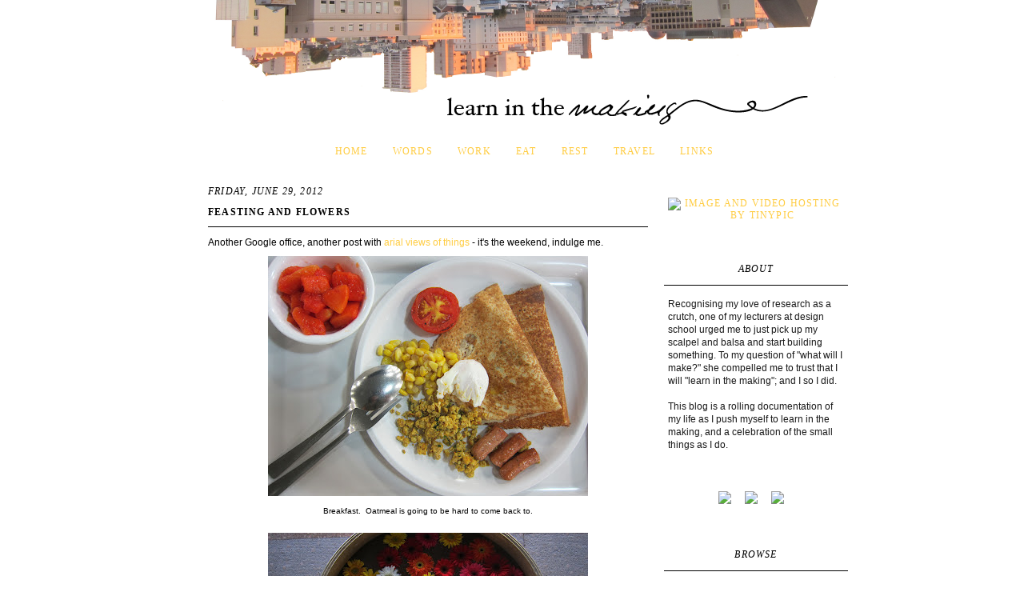

--- FILE ---
content_type: text/html; charset=UTF-8
request_url: https://learninthemaking.blogspot.com/2012/06/feasting-and-flowers.html
body_size: 9754
content:
<!DOCTYPE html>
<html dir='ltr' xmlns='http://www.w3.org/1999/xhtml' xmlns:b='http://www.google.com/2005/gml/b' xmlns:data='http://www.google.com/2005/gml/data' xmlns:expr='http://www.google.com/2005/gml/expr'>
<head>
<link href='https://www.blogger.com/static/v1/widgets/2944754296-widget_css_bundle.css' rel='stylesheet' type='text/css'/>
<!--[if lt IE 7]> <![endif]-->
<link href='lhttp://fonts.googleapis.com/css?family=Didact+Gothic' rel='stylesheet' type='text/css'/>
<link href='hlttp://fonts.googleapis.com/css?family=Playfair+Display' rel='stylesheet' type='text/css'/>
<meta content='text/html; charset=UTF-8' http-equiv='Content-Type'/>
<meta content='blogger' name='generator'/>
<link href='https://learninthemaking.blogspot.com/favicon.ico' rel='icon' type='image/x-icon'/>
<link href='http://learninthemaking.blogspot.com/2012/06/feasting-and-flowers.html' rel='canonical'/>
<link rel="alternate" type="application/atom+xml" title="Learn in the Making - Atom" href="https://learninthemaking.blogspot.com/feeds/posts/default" />
<link rel="alternate" type="application/rss+xml" title="Learn in the Making - RSS" href="https://learninthemaking.blogspot.com/feeds/posts/default?alt=rss" />
<link rel="service.post" type="application/atom+xml" title="Learn in the Making - Atom" href="https://www.blogger.com/feeds/4020870517832535109/posts/default" />

<link rel="alternate" type="application/atom+xml" title="Learn in the Making - Atom" href="https://learninthemaking.blogspot.com/feeds/3422839273539431465/comments/default" />
<!--Can't find substitution for tag [blog.ieCssRetrofitLinks]-->
<link href='https://blogger.googleusercontent.com/img/b/R29vZ2xl/AVvXsEjzjBLe02g1JkrSwKQEUmniNeYM6SqcrWHHDo9wKpqiTzxMwzZwaNjziX7ZIlqLEGLrSlUUopE4CwLWBZm6Gk_s87RgcuPw9fPu1HddZig_p0DHHtZyvZoljtDeMgNC0CHHwpMacfa9Pro/s400/IMG_2245.JPG' rel='image_src'/>
<meta content='http://learninthemaking.blogspot.com/2012/06/feasting-and-flowers.html' property='og:url'/>
<meta content='Feasting and flowers' property='og:title'/>
<meta content='Another Google office, another post with  arial views of things  - it&#39;s the weekend, indulge me.   Breakfast.  Oatmeal is going to be hard t...' property='og:description'/>
<meta content='https://blogger.googleusercontent.com/img/b/R29vZ2xl/AVvXsEjzjBLe02g1JkrSwKQEUmniNeYM6SqcrWHHDo9wKpqiTzxMwzZwaNjziX7ZIlqLEGLrSlUUopE4CwLWBZm6Gk_s87RgcuPw9fPu1HddZig_p0DHHtZyvZoljtDeMgNC0CHHwpMacfa9Pro/w1200-h630-p-k-no-nu/IMG_2245.JPG' property='og:image'/>
<title>
Learn in the Making: Feasting and flowers
</title>
<style id='page-skin-1' type='text/css'><!--
/*
*/
/* Variable definitions
====================
<Variable name="bg" description="Blog Background Color"
type="color" default="#333300">
<Variable name="border" description="Border Color"
type="color" default="#333300">
<Variable name="textColor" description="Text Color"
type="color" default="#333333">
<Variable name="linkColor" description="Link Color"
type="color" default="#336699">
<Variable name="visitedlinkcolor" description="VisitedLink Color"
type="color" default="#336699">
<Variable name="titlecolor" description="Post Title Color"
type="color" default="#c80">
<Variable name="borderColor" description="Border Color"
type="color" default="#cccccc">
<Variable name="dateHeaderColor" description="Date Header Color"
type="color" default="#999999">
<Variable name="sidebarTitleTextColor" description="Sidebar Title Text Color"
type="color" default="#333333">
<Variable name="bodyFont" description="Text Font"
type="font" default="normal normal 100% Verdana, Arial, Sans-serif;">
<Variable name="date" description="Date Font"
type="font" default="normal normal 100% Verdana, Arial, Sans-serif;">
<Variable name="footer" description="Post Footer Font"
type="font" default="normal normal 100% Verdana, Arial, Sans-serif;">
<Variable name="startSide" description="Start side in blog language"
type="automatic" default="left">
<Variable name="endSide" description="End side in blog language"
type="automatic" default="right">
*/
body, .body-fauxcolumn-outer {
background: #FFFFFF;
margin: 0;
padding: 0px;
font: 9pt Arial;
text-align: center;
color: #000000;
}
a:link {
color:#ffcc41;
text-decoration:none;
}
a:visited {
color:#ffcc41;
text-decoration:none;
}
a:hover {
color:#ffe399;
}
a img {
border-width:0;
}
#outer-wrapper {
font: #000000;
}
/* Header
----------------------------------------------- */
.PageList {
text-align:center !important;
margin-top:0px !important;
font: 9pt times new roman !important;
text-transform:uppercase;
letter-spacing:.1em;
}
.PageList li {
display:inline !important;
float:none !important;
}
#header-wrapper {
margin-top:-10px !important;
padding: 0;
text-align: center;
}
#header {
width: 950px;
margin: 0 auto;
padding: 0;
text-align: center;
}
h1.title {
padding-top: 50px;
padding-bottom: 1px;
margin: 0 0 0 0;
font: 9pt arial;
text-align: right;
}
h1.title a, h1.title a:visited {
text-align:center;
font: 9pt times new roman;
text-transform:uppercase;
letter-spacing:.1em;
}
#header .description {
text-align: right;
font: 9pt arial;
color: #cc0000;
}
/* Content
----------------------------------------------- */
.clear {
clear: both;
}
#outer-wrapper {
width: 820px;
margin: 0px auto 0;
text-align: left;
padding-bottom: 0px;
font:$bodyfont;
}
#content-wrapper {
width: 820px;
margin: 0px auto;
padding-left: 20px;
padding-right: 20px;
text-align: left;
background: #ffffff;
margin-top: 10px;
margin-bottom:10px;
}
#main-wrapper {
margin-left: 10px;
width: 550px;
float: left;
display: inline;       /* fix for doubling margin in IE */
word-wrap: break-word; /* fix for long text breaking sidebar float in IE */
overflow: hidden;      /* fix for long non-text content breaking IE sidebar float */
}
#sidebar-wrapper {
margin-right: 10px;
width: 230px;
float: right;
display: inline;       /* fix for doubling margin in IE */
word-wrap: break-word; /* fix for long text breaking sidebar float in IE */
overflow: hidden;      /* fix for long non-text content breaking IE sidebar float */
}
/* Headings
----------------------------------------------- */
h2, h3 {
margin: .5em 0 .5em;
color: #000000;
text-align: center;
margin:0.5em 0 .05em;
font: 9pt times new roman;
text-transform:uppercase;
color: #000000;
letter-spacing:.1em;
padding-bottom: 10px;
border-bottom: 0px solid #9fa2a3;
}
.post-title a, .post-title a:visited {
display:block;
text-decoration:none;
font-weight:bold;
color: #000;
}
.post-title {
display:block;
text-decoration:none;
font-weight:bold !important;
color: #000;
}
/* Posts
----------------------------------------------- */
.post-body img {
max-width: 100% !important;
height: auto!important;
}
.date-header {
font: 9pt times new roman;
text-transform:uppercase;
color: #000000;
letter-spacing:.1em;
text-align: left;
font-style:italic;
}
.post {
margin: 0 0 1.5em;
padding-bottom: 20px;
line-height 1.2em;
}
.post-title {
margin:.0em 0 .2em;
padding-bottom: 10px;
font: 9pt times new roman;
text-transform:uppercase;
color: #000000;
letter-spacing:.1em;
line-height:1.4em;
text-align: left;
border-bottom: 1px solid #000000;
}
.post-title a, .post-title a:visited {
display:block;
text-decoration:none;
font-weight:bold;
color: #000;
}
.page-id-(page_id) h2.entry_title {
font-weight:bold;
}
.post div {
margin: 0 0 .75em;
line-height: 1.7em;
}
.post-footer {
margin: .1em 0 0;
color: #191919;
font: normal normal 12px Arial, Tahoma, Helvetica, FreeSans, sans-serif;
line-height: 2em;
text-align: left;
}
.post-footer .span {
margin-right: .3em;
}
.post img {
padding: 3px;
}
.post blockquote {
margin: 1em 20px;
}
.post blockquote p {
margin: .75em 0;
}
.post h3 a, .post h3 a:visited, .post h3 strong {
display:block;
text-decoration:none;
color: #000;
}
.post h3 strong, .post h3 a:hover {
color: #9fa2a3;
}
.comment-link {
color:#000;
font: 9pt times new roman;
text-transform:uppercase;
letter-spacing:.1em;
}
/* Comments
----------------------------------------------- */
#comments h4 {
margin: 1em 0;
color:#000;
font: 9pt times new roman;
text-transform:uppercase;
letter-spacing:.1em;
}
#comments h4 strong {
color:#000;
font: 9pt times new roman;
text-transform:uppercase;
letter-spacing:.1em;
}
#comments-block {
margin: 1em 0 1.5em;
line-height: 1.3em;
}
#comments-block dt {
margin: .5em 0;
}
#comments-block dd {
margin: .25em 0 0;
}
#comments-block dd.comment-footer {
margin: -.25em 0 2em;
line-height: 1.4em;
font-size: 78%;
}
#comments-block dd p {
margin: 0 0 .75em;
}
.deleted-comment {
font-style:italic;
color:gray;
}
.feed-links {
clear: both;
line-height: 2.5em;
}
#blog-pager-newer-link {
float: left;
}
#blog-pager-older-link {
float: right;
}
#blog-pager {
text-align: center;
}
/* Sidebar Content
----------------------------------------------- */
.sidebar h2 {
margin: 1.5em 0 .5em;
color: #000;
text-align: center;
margin:0.5em 0 .05em;
font: 9pt times new roman;
text-transform: uppercase;
letter-spacing:.1em;
padding-bottom: 12px;
padding-top: 17px;
border-top: 0px solid #000000;
border-bottom: 1px solid #000000;
background: #FFFFFF;
font-style:italic;
}
.sidebar ul {
margin: 0;
padding: 0;
list-style: none;
border-bottom: 0px dotted #000000;
}
.sidebar li {
margin: 0;
padding-top: 0;
padding-right: 0;
padding-bottom: .5em;
padding-left: 5px;
text-indent: 5px;
line-height: 1.5em;
}
.sidebar {
color: #191919;
line-height:1.3em;
font-size: 100%;
}
.sidebar a {
font: 9pt times new roman !important;
text-transform: uppercase !important;
letter-spacing:.1em !important;
}
.sidebar .widget, .main .widget {
margin-bottom: 1em;
margin-top: 2.9em;
}
.sidebar .widget-content {
margin: 0 5px;
padding-top: 15px;
}
/* Profile
----------------------------------------------- */
.profile-img {
float: left;
margin-top: 0;
margin-right: 5px;
margin-bottom: 5px;
margin-left: 0;
padding: 4px;
border: 1px solid #9fa2a3;
}
.profile-data {
margin:0;
text-transform:uppercase;
letter-spacing:.1em;
font-weight: bold;
line-height: 1.6em;
font-size: 78%;
}
.profile-datablock {
margin:.5em 0 .5em;
}
.profile-textblock {
margin: 0.5em 0;
line-height: 1.6em;
}
/* Footer
----------------------------------------------- */
#footer {
width:950px;
clear:both;
margin:0 auto;
text-align: center;
}
#footer .widget {
padding-top: 10px;
font-size: 85%;
line-height: 1.5em;
text-align: center;
}

--></style>
<link href='https://www.blogger.com/dyn-css/authorization.css?targetBlogID=4020870517832535109&amp;zx=e589a419-f144-4447-a267-7d3c5c84f03b' media='none' onload='if(media!=&#39;all&#39;)media=&#39;all&#39;' rel='stylesheet'/><noscript><link href='https://www.blogger.com/dyn-css/authorization.css?targetBlogID=4020870517832535109&amp;zx=e589a419-f144-4447-a267-7d3c5c84f03b' rel='stylesheet'/></noscript>
<meta name='google-adsense-platform-account' content='ca-host-pub-1556223355139109'/>
<meta name='google-adsense-platform-domain' content='blogspot.com'/>

</head>
<body>
<div id='outer-wrapper'>
<div id='wrap2'>
<!-- skip links for text browsers -->
<span id='skiplinks' style='display:none;'>
<a href='#main'>
            skip to main 
          </a>
          |
          <a href='#sidebar'>
            skip to sidebar
          </a>
</span>
<div id='content-wrapper'>
<div id='header-wrapper'>
<div class='header section' id='header'><div class='widget Header' data-version='1' id='Header1'>
<div id='header-inner'>
<a href='https://learninthemaking.blogspot.com/' style='display: block'>
<img alt='Learn in the Making' height='182px; ' id='Header1_headerimg' src='https://blogger.googleusercontent.com/img/b/R29vZ2xl/AVvXsEhB0UcqjpH2CVNrCEJSNjpV-tvcmMxzgaMi14sZCQv-CWUgkK_NLT_p_IBaV0f_pAmVl_mLUhtF6Hq-227fzn4Yec8gCOPxpbXcvtolfLXSlJ6fPW59waPY7DQpBo2iDnGrTCbMtqCe-Uw/s1600/view_banner_9.1-01.png' style='display: block' width='800px; '/>
</a>
</div>
</div></div>
</div>
<div id='crosscol-wrapper' style='text-align:center'>
<div class='crosscol section' id='crosscol'><div class='widget PageList' data-version='1' id='PageList1'>
<h2>
Pages
</h2>
<div class='widget-content'>
<ul>
<li>
<a href='https://learninthemaking.blogspot.com/'>
Home
</a>
</li>
<li>
<a href='http://learninthemaking.blogspot.com/search/label/Quotes'>
Words
</a>
</li>
<li>
<a href='http://learninthemaking.blogspot.com/search/label/Career'>
Work
</a>
</li>
<li>
<a href='http://learninthemaking.blogspot.com/search/label/Yum'>
Eat
</a>
</li>
<li>
<a href='http://learninthemaking.blogspot.com/search/label/Rest'>
Rest
</a>
</li>
<li>
<a href='http://learninthemaking.blogspot.com/search/label/Travel'>
Travel
</a>
</li>
<li>
<a href='http://learninthemaking.blogspot.com/search/label/I%20love%20the%20Internet'>
Links
</a>
</li>
</ul>
<div class='clear'></div>
</div>
</div></div>
</div>
<div id='main-wrapper'>
<div class='main section' id='main'><div class='widget Blog' data-version='1' id='Blog1'>
<div class='blog-posts hfeed'>
<!--Can't find substitution for tag [defaultAdStart]-->

                          <div class="date-outer">
                        
<h2 class='date-header'>
<span>
Friday, June 29, 2012
</span>
</h2>

                          <div class="date-posts">
                        
<div class='post-outer'>
<div class='post hentry'>
<a name='3422839273539431465'></a>
<h3 class='post-title entry-title'>
Feasting and flowers
</h3>
<div class='post-header'>
<div class='post-header-line-1'></div>
</div>
<div class='post-body entry-content'>
Another Google office, another post with&nbsp;<a href="http://learninthemaking.blogspot.in/2011/10/lunch-box.html">arial views of things</a>&nbsp;-&nbsp;it's the weekend, indulge me.<br /><table align="center" cellpadding="0" cellspacing="0" class="tr-caption-container" style="margin-left: auto; margin-right: auto; text-align: center;"><tbody>
<tr><td style="text-align: center;"><a href="https://blogger.googleusercontent.com/img/b/R29vZ2xl/AVvXsEjzjBLe02g1JkrSwKQEUmniNeYM6SqcrWHHDo9wKpqiTzxMwzZwaNjziX7ZIlqLEGLrSlUUopE4CwLWBZm6Gk_s87RgcuPw9fPu1HddZig_p0DHHtZyvZoljtDeMgNC0CHHwpMacfa9Pro/s1600/IMG_2245.JPG" imageanchor="1" style="margin-left: auto; margin-right: auto;"><img border="0" height="300" src="https://blogger.googleusercontent.com/img/b/R29vZ2xl/AVvXsEjzjBLe02g1JkrSwKQEUmniNeYM6SqcrWHHDo9wKpqiTzxMwzZwaNjziX7ZIlqLEGLrSlUUopE4CwLWBZm6Gk_s87RgcuPw9fPu1HddZig_p0DHHtZyvZoljtDeMgNC0CHHwpMacfa9Pro/s400/IMG_2245.JPG" width="400" /></a></td></tr>
<tr><td class="tr-caption" style="text-align: center;">Breakfast. &nbsp;Oatmeal is going to be hard to come back to.</td></tr>
</tbody></table>
<table align="center" cellpadding="0" cellspacing="0" class="tr-caption-container" style="margin-left: auto; margin-right: auto; text-align: center;"><tbody>
<tr><td style="text-align: center;"><a href="https://blogger.googleusercontent.com/img/b/R29vZ2xl/AVvXsEjQKVQQtERqIpv-RNXqgaKKNObJx-zXwem2UnZ1-kEsLY3ZlhvVlrVmmwe83ejdmKdj5frlGCPzo2O0cP5Pye9CrHox-JRlXlqs-MId5mssyZfJKWjVli7Zt5Bd0_2kgbok8x0AhpS8ftw/s1600/IMG_2253.JPG" imageanchor="1" style="margin-left: auto; margin-right: auto;"><img border="0" height="300" src="https://blogger.googleusercontent.com/img/b/R29vZ2xl/AVvXsEjQKVQQtERqIpv-RNXqgaKKNObJx-zXwem2UnZ1-kEsLY3ZlhvVlrVmmwe83ejdmKdj5frlGCPzo2O0cP5Pye9CrHox-JRlXlqs-MId5mssyZfJKWjVli7Zt5Bd0_2kgbok8x0AhpS8ftw/s400/IMG_2253.JPG" width="400" /></a></td></tr>
<tr><td class="tr-caption" style="text-align: center;">Flowers floating at the main entrance.</td></tr>
</tbody></table>
Happy rest days everyone!
<div style='clear: both;'></div>
</div>
<div class='post-footer'>
<div class='post-footer-line post-footer-line-1'>
<span class='post-comment-link'>
</span>
<span class='post-icons'>
<span class='item-control blog-admin pid-1958801108'>
<a href='https://www.blogger.com/post-edit.g?blogID=4020870517832535109&postID=3422839273539431465&from=pencil' title='Edit Post'>
<img alt="" class="icon-action" height="18" src="//img2.blogblog.com/img/icon18_edit_allbkg.gif" width="18">
</a>
</span>
</span>
</div>
<div class='post-footer-line post-footer-line-2'>
<span class='post-author vcard'>
Posted by
<span class='fn'>
Lorna Diwa
</span>
</span>
<span class='post-timestamp'>
at
<a class='timestamp-link' href='https://learninthemaking.blogspot.com/2012/06/feasting-and-flowers.html' rel='bookmark' title='permanent link'>
<abbr class='published' title='2012-06-29T06:57:00-07:00'>
6:57&#8239;AM
</abbr>
</a>
</span>
</div>
<div class='post-footer-line post-footer-line-3'>
<span class='post-labels'>
Labels:
<a href='https://learninthemaking.blogspot.com/search/label/Travel' rel='tag'>
Travel
</a>
</span>
</div>
</div>
</div>
<div class='comments' id='comments'>
<a name='comments'></a>
<h4>
0
comments
                          :
                        
</h4>
<div id='Blog1_comments-block-wrapper'>
<dl class='avatar-comment-indent' id='comments-block'>
</dl>
</div>
<p class='comment-footer'>
<div class='comment-form'>
<a name='comment-form'></a>
<h4 id='comment-post-message'>
Post a Comment
</h4>
<p>
</p>
<a href='https://www.blogger.com/comment/frame/4020870517832535109?po=3422839273539431465&hl=en&saa=85391&origin=https://learninthemaking.blogspot.com' id='comment-editor-src'></a>
<iframe allowtransparency='true' class='blogger-iframe-colorize blogger-comment-from-post' frameborder='0' height='410' id='comment-editor' name='comment-editor' src='' width='100%'></iframe>
<!--Can't find substitution for tag [post.friendConnectJs]-->
<script src='https://www.blogger.com/static/v1/jsbin/2830521187-comment_from_post_iframe.js' type='text/javascript'></script>
<script type='text/javascript'>
                      BLOG_CMT_createIframe('https://www.blogger.com/rpc_relay.html', '0');
                    </script>
</div>
</p>
<div id='backlinks-container'>
<div id='Blog1_backlinks-container'>
</div>
</div>
</div>
</div>

                        </div></div>
                      
<!--Can't find substitution for tag [adEnd]-->
</div>
<div class='blog-pager' id='blog-pager'>
<span id='blog-pager-newer-link'>
<a class='blog-pager-newer-link' href='https://learninthemaking.blogspot.com/2012/07/long-drive-around-town.html' id='Blog1_blog-pager-newer-link' title='Newer Post'>
Newer Post
</a>
</span>
<span id='blog-pager-older-link'>
<a class='blog-pager-older-link' href='https://learninthemaking.blogspot.com/2012/06/having-it-all.html' id='Blog1_blog-pager-older-link' title='Older Post'>
Older Post
</a>
</span>
<a class='home-link' href='https://learninthemaking.blogspot.com/'>
Home
</a>
</div>
<div class='clear'></div>
<div class='post-feeds'>
<div class='feed-links'>
Subscribe to:
<a class='feed-link' href='https://learninthemaking.blogspot.com/feeds/3422839273539431465/comments/default' target='_blank' type='application/atom+xml'>
Post Comments
                        (
                        Atom
                        )
                      </a>
</div>
</div>
</div></div>
</div>
<div id='sidebar-wrapper'>
<div class='sidebar section' id='sidebar'><div class='widget HTML' data-version='1' id='HTML1'>
<div class='widget-content'>
<center>
<a href="http://tinypic.com?ref=154as7c" target="_blank"><img src="https://lh3.googleusercontent.com/blogger_img_proxy/AEn0k_ub6Fq767tcEdSWOJXhqjX74BjCn0rF-1T89235nKXSdu8H-tVq4Alx2EH-ggj-DCgSbIR6XVdM1qn7qWolNw9iY9rAbcQ=s0-d" border="0" alt="Image and video hosting by TinyPic"></a><center></center></center>
</div>
<div class='clear'></div>
</div><div class='widget Text' data-version='1' id='Text1'>
<h2 class='title'>About</h2>
<div class='widget-content'>
<div   style="font-family:Arial;font-size:small;"><span style="background-color: white; line-height: 15.600000381469727px;font-family:Arial;font-size:12px;color:#191919;">Recognising my love of research as a crutch, one of my lecturers at design school urged me to just pick up my scalpel and balsa and start building something.  To my question of "what will I make?" she compelled me to trust that I will "learn in the making"; and I so I did.</span></div><div   style="font-family:Arial;font-size:small;"><span style="background-color: white; line-height: 15.600000381469727px;font-family:Arial;font-size:12px;color:#191919;"><br /></span></div><div   style="font-family:Arial;font-size:small;"><span style="background-color: white; line-height: 15.600000381469727px;font-family:Arial;font-size:12px;color:#191919;">This blog is a rolling documentation of my life as I push myself to learn in the making, and a celebration of the small things as I do.</span></div>
</div>
<div class='clear'></div>
</div><div class='widget HTML' data-version='1' id='HTML2'>
<div class='widget-content'>
<center><a href="http://instagram.com/lornadiwa/" target="new"">

<img src="https://lh3.googleusercontent.com/blogger_img_proxy/AEn0k_uWBpFKXugF7B3zg3lQUKioh0hxDWQOs_L32MiMB81FlV2d7BBnSQdY42fl53Qc8If4OTFyPHRcfwSBqeIQcJ7TpmdtKg=s0-d" border="0">&nbsp;&nbsp;&nbsp;

<a href="http://pinterest.com/lornadiwa/" target="new">

<img src="https://lh3.googleusercontent.com/blogger_img_proxy/AEn0k_s-LSPWn6OvR8oibnbyn8e3n-xq7p2-mxU1iLtxtsihXJtcs2LZRoV-SB6vkGYnMwEmwftKEXIiDkHPFmPsS318mSWe2zM=s0-d" border="0">&nbsp;&nbsp;&nbsp;

<a href="mailto:lornadiwa@gmail.com">

<img src="https://lh3.googleusercontent.com/blogger_img_proxy/AEn0k_tLkDZr6PKod2hnNChP-4tJJgjvF6kN2sRtb3jqP8CNEF0bLp5fOjk02i0E4SLxv8GQnRe9K-nmfK9kYGIxJO0gxdm4XHA=s0-d" border="0">&nbsp;&nbsp;&nbsp;</a></a></a></center>
</div>
<div class='clear'></div>
</div><div class='widget Label' data-version='1' id='Label1'>
<h2>
Browse
</h2>
<div class='widget-content list-label-widget-content'>
<ul>
<li>
<a dir='ltr' href='https://learninthemaking.blogspot.com/search/label/Art%20%2F%20Design'>
Art / Design
</a>
<span dir='ltr'>
                                (
                                18
                                )
                              </span>
</li>
<li>
<a dir='ltr' href='https://learninthemaking.blogspot.com/search/label/Career'>
Career
</a>
<span dir='ltr'>
                                (
                                56
                                )
                              </span>
</li>
<li>
<a dir='ltr' href='https://learninthemaking.blogspot.com/search/label/Friends'>
Friends
</a>
<span dir='ltr'>
                                (
                                9
                                )
                              </span>
</li>
<li>
<a dir='ltr' href='https://learninthemaking.blogspot.com/search/label/I%20love%20the%20Internet'>
I love the Internet
</a>
<span dir='ltr'>
                                (
                                20
                                )
                              </span>
</li>
<li>
<a dir='ltr' href='https://learninthemaking.blogspot.com/search/label/Life%20Admin'>
Life Admin
</a>
<span dir='ltr'>
                                (
                                24
                                )
                              </span>
</li>
<li>
<a dir='ltr' href='https://learninthemaking.blogspot.com/search/label/Listen'>
Listen
</a>
<span dir='ltr'>
                                (
                                5
                                )
                              </span>
</li>
<li>
<a dir='ltr' href='https://learninthemaking.blogspot.com/search/label/Made%20me%20smile'>
Made me smile
</a>
<span dir='ltr'>
                                (
                                86
                                )
                              </span>
</li>
<li>
<a dir='ltr' href='https://learninthemaking.blogspot.com/search/label/Make%20it'>
Make it
</a>
<span dir='ltr'>
                                (
                                10
                                )
                              </span>
</li>
<li>
<a dir='ltr' href='https://learninthemaking.blogspot.com/search/label/Quotes'>
Quotes
</a>
<span dir='ltr'>
                                (
                                92
                                )
                              </span>
</li>
<li>
<a dir='ltr' href='https://learninthemaking.blogspot.com/search/label/Rest'>
Rest
</a>
<span dir='ltr'>
                                (
                                38
                                )
                              </span>
</li>
<li>
<a dir='ltr' href='https://learninthemaking.blogspot.com/search/label/San%20Francisco'>
San Francisco
</a>
<span dir='ltr'>
                                (
                                18
                                )
                              </span>
</li>
<li>
<a dir='ltr' href='https://learninthemaking.blogspot.com/search/label/Shop'>
Shop
</a>
<span dir='ltr'>
                                (
                                4
                                )
                              </span>
</li>
<li>
<a dir='ltr' href='https://learninthemaking.blogspot.com/search/label/Sydney'>
Sydney
</a>
<span dir='ltr'>
                                (
                                36
                                )
                              </span>
</li>
<li>
<a dir='ltr' href='https://learninthemaking.blogspot.com/search/label/Travel'>
Travel
</a>
<span dir='ltr'>
                                (
                                70
                                )
                              </span>
</li>
<li>
<a dir='ltr' href='https://learninthemaking.blogspot.com/search/label/Try%20it'>
Try it
</a>
<span dir='ltr'>
                                (
                                6
                                )
                              </span>
</li>
<li>
<a dir='ltr' href='https://learninthemaking.blogspot.com/search/label/Week%20in%20Five'>
Week in Five
</a>
<span dir='ltr'>
                                (
                                4
                                )
                              </span>
</li>
<li>
<a dir='ltr' href='https://learninthemaking.blogspot.com/search/label/Worth%20Watching'>
Worth Watching
</a>
<span dir='ltr'>
                                (
                                21
                                )
                              </span>
</li>
<li>
<a dir='ltr' href='https://learninthemaking.blogspot.com/search/label/Yum'>
Yum
</a>
<span dir='ltr'>
                                (
                                56
                                )
                              </span>
</li>
</ul>
<div class='clear'></div>
</div>
</div><div class='widget BlogArchive' data-version='1' id='BlogArchive1'>
<h2>
Blog Archive
</h2>
<div class='widget-content'>
<div id='ArchiveList'>
<div id='BlogArchive1_ArchiveList'>
<ul class='hierarchy'>
<li class='archivedate collapsed'>
<a class='toggle' href='javascript:void(0)'>
<span class='zippy'>

                            &#9658;&#160;
                          
</span>
</a>
<a class='post-count-link' href='https://learninthemaking.blogspot.com/2016/'>
2016
</a>
<span class='post-count' dir='ltr'>
                          (
                          2
                          )
                        </span>
<ul class='hierarchy'>
<li class='archivedate collapsed'>
<a class='toggle' href='javascript:void(0)'>
<span class='zippy'>

                            &#9658;&#160;
                          
</span>
</a>
<a class='post-count-link' href='https://learninthemaking.blogspot.com/2016/05/'>
May
</a>
<span class='post-count' dir='ltr'>
                          (
                          1
                          )
                        </span>
</li>
</ul>
<ul class='hierarchy'>
<li class='archivedate collapsed'>
<a class='toggle' href='javascript:void(0)'>
<span class='zippy'>

                            &#9658;&#160;
                          
</span>
</a>
<a class='post-count-link' href='https://learninthemaking.blogspot.com/2016/03/'>
March
</a>
<span class='post-count' dir='ltr'>
                          (
                          1
                          )
                        </span>
</li>
</ul>
</li>
</ul>
<ul class='hierarchy'>
<li class='archivedate collapsed'>
<a class='toggle' href='javascript:void(0)'>
<span class='zippy'>

                            &#9658;&#160;
                          
</span>
</a>
<a class='post-count-link' href='https://learninthemaking.blogspot.com/2015/'>
2015
</a>
<span class='post-count' dir='ltr'>
                          (
                          18
                          )
                        </span>
<ul class='hierarchy'>
<li class='archivedate collapsed'>
<a class='toggle' href='javascript:void(0)'>
<span class='zippy'>

                            &#9658;&#160;
                          
</span>
</a>
<a class='post-count-link' href='https://learninthemaking.blogspot.com/2015/11/'>
November
</a>
<span class='post-count' dir='ltr'>
                          (
                          2
                          )
                        </span>
</li>
</ul>
<ul class='hierarchy'>
<li class='archivedate collapsed'>
<a class='toggle' href='javascript:void(0)'>
<span class='zippy'>

                            &#9658;&#160;
                          
</span>
</a>
<a class='post-count-link' href='https://learninthemaking.blogspot.com/2015/10/'>
October
</a>
<span class='post-count' dir='ltr'>
                          (
                          1
                          )
                        </span>
</li>
</ul>
<ul class='hierarchy'>
<li class='archivedate collapsed'>
<a class='toggle' href='javascript:void(0)'>
<span class='zippy'>

                            &#9658;&#160;
                          
</span>
</a>
<a class='post-count-link' href='https://learninthemaking.blogspot.com/2015/09/'>
September
</a>
<span class='post-count' dir='ltr'>
                          (
                          2
                          )
                        </span>
</li>
</ul>
<ul class='hierarchy'>
<li class='archivedate collapsed'>
<a class='toggle' href='javascript:void(0)'>
<span class='zippy'>

                            &#9658;&#160;
                          
</span>
</a>
<a class='post-count-link' href='https://learninthemaking.blogspot.com/2015/07/'>
July
</a>
<span class='post-count' dir='ltr'>
                          (
                          1
                          )
                        </span>
</li>
</ul>
<ul class='hierarchy'>
<li class='archivedate collapsed'>
<a class='toggle' href='javascript:void(0)'>
<span class='zippy'>

                            &#9658;&#160;
                          
</span>
</a>
<a class='post-count-link' href='https://learninthemaking.blogspot.com/2015/06/'>
June
</a>
<span class='post-count' dir='ltr'>
                          (
                          4
                          )
                        </span>
</li>
</ul>
<ul class='hierarchy'>
<li class='archivedate collapsed'>
<a class='toggle' href='javascript:void(0)'>
<span class='zippy'>

                            &#9658;&#160;
                          
</span>
</a>
<a class='post-count-link' href='https://learninthemaking.blogspot.com/2015/05/'>
May
</a>
<span class='post-count' dir='ltr'>
                          (
                          2
                          )
                        </span>
</li>
</ul>
<ul class='hierarchy'>
<li class='archivedate collapsed'>
<a class='toggle' href='javascript:void(0)'>
<span class='zippy'>

                            &#9658;&#160;
                          
</span>
</a>
<a class='post-count-link' href='https://learninthemaking.blogspot.com/2015/04/'>
April
</a>
<span class='post-count' dir='ltr'>
                          (
                          1
                          )
                        </span>
</li>
</ul>
<ul class='hierarchy'>
<li class='archivedate collapsed'>
<a class='toggle' href='javascript:void(0)'>
<span class='zippy'>

                            &#9658;&#160;
                          
</span>
</a>
<a class='post-count-link' href='https://learninthemaking.blogspot.com/2015/03/'>
March
</a>
<span class='post-count' dir='ltr'>
                          (
                          2
                          )
                        </span>
</li>
</ul>
<ul class='hierarchy'>
<li class='archivedate collapsed'>
<a class='toggle' href='javascript:void(0)'>
<span class='zippy'>

                            &#9658;&#160;
                          
</span>
</a>
<a class='post-count-link' href='https://learninthemaking.blogspot.com/2015/01/'>
January
</a>
<span class='post-count' dir='ltr'>
                          (
                          3
                          )
                        </span>
</li>
</ul>
</li>
</ul>
<ul class='hierarchy'>
<li class='archivedate collapsed'>
<a class='toggle' href='javascript:void(0)'>
<span class='zippy'>

                            &#9658;&#160;
                          
</span>
</a>
<a class='post-count-link' href='https://learninthemaking.blogspot.com/2014/'>
2014
</a>
<span class='post-count' dir='ltr'>
                          (
                          21
                          )
                        </span>
<ul class='hierarchy'>
<li class='archivedate collapsed'>
<a class='toggle' href='javascript:void(0)'>
<span class='zippy'>

                            &#9658;&#160;
                          
</span>
</a>
<a class='post-count-link' href='https://learninthemaking.blogspot.com/2014/12/'>
December
</a>
<span class='post-count' dir='ltr'>
                          (
                          1
                          )
                        </span>
</li>
</ul>
<ul class='hierarchy'>
<li class='archivedate collapsed'>
<a class='toggle' href='javascript:void(0)'>
<span class='zippy'>

                            &#9658;&#160;
                          
</span>
</a>
<a class='post-count-link' href='https://learninthemaking.blogspot.com/2014/11/'>
November
</a>
<span class='post-count' dir='ltr'>
                          (
                          1
                          )
                        </span>
</li>
</ul>
<ul class='hierarchy'>
<li class='archivedate collapsed'>
<a class='toggle' href='javascript:void(0)'>
<span class='zippy'>

                            &#9658;&#160;
                          
</span>
</a>
<a class='post-count-link' href='https://learninthemaking.blogspot.com/2014/10/'>
October
</a>
<span class='post-count' dir='ltr'>
                          (
                          1
                          )
                        </span>
</li>
</ul>
<ul class='hierarchy'>
<li class='archivedate collapsed'>
<a class='toggle' href='javascript:void(0)'>
<span class='zippy'>

                            &#9658;&#160;
                          
</span>
</a>
<a class='post-count-link' href='https://learninthemaking.blogspot.com/2014/09/'>
September
</a>
<span class='post-count' dir='ltr'>
                          (
                          3
                          )
                        </span>
</li>
</ul>
<ul class='hierarchy'>
<li class='archivedate collapsed'>
<a class='toggle' href='javascript:void(0)'>
<span class='zippy'>

                            &#9658;&#160;
                          
</span>
</a>
<a class='post-count-link' href='https://learninthemaking.blogspot.com/2014/07/'>
July
</a>
<span class='post-count' dir='ltr'>
                          (
                          3
                          )
                        </span>
</li>
</ul>
<ul class='hierarchy'>
<li class='archivedate collapsed'>
<a class='toggle' href='javascript:void(0)'>
<span class='zippy'>

                            &#9658;&#160;
                          
</span>
</a>
<a class='post-count-link' href='https://learninthemaking.blogspot.com/2014/06/'>
June
</a>
<span class='post-count' dir='ltr'>
                          (
                          1
                          )
                        </span>
</li>
</ul>
<ul class='hierarchy'>
<li class='archivedate collapsed'>
<a class='toggle' href='javascript:void(0)'>
<span class='zippy'>

                            &#9658;&#160;
                          
</span>
</a>
<a class='post-count-link' href='https://learninthemaking.blogspot.com/2014/05/'>
May
</a>
<span class='post-count' dir='ltr'>
                          (
                          1
                          )
                        </span>
</li>
</ul>
<ul class='hierarchy'>
<li class='archivedate collapsed'>
<a class='toggle' href='javascript:void(0)'>
<span class='zippy'>

                            &#9658;&#160;
                          
</span>
</a>
<a class='post-count-link' href='https://learninthemaking.blogspot.com/2014/04/'>
April
</a>
<span class='post-count' dir='ltr'>
                          (
                          1
                          )
                        </span>
</li>
</ul>
<ul class='hierarchy'>
<li class='archivedate collapsed'>
<a class='toggle' href='javascript:void(0)'>
<span class='zippy'>

                            &#9658;&#160;
                          
</span>
</a>
<a class='post-count-link' href='https://learninthemaking.blogspot.com/2014/03/'>
March
</a>
<span class='post-count' dir='ltr'>
                          (
                          2
                          )
                        </span>
</li>
</ul>
<ul class='hierarchy'>
<li class='archivedate collapsed'>
<a class='toggle' href='javascript:void(0)'>
<span class='zippy'>

                            &#9658;&#160;
                          
</span>
</a>
<a class='post-count-link' href='https://learninthemaking.blogspot.com/2014/02/'>
February
</a>
<span class='post-count' dir='ltr'>
                          (
                          3
                          )
                        </span>
</li>
</ul>
<ul class='hierarchy'>
<li class='archivedate collapsed'>
<a class='toggle' href='javascript:void(0)'>
<span class='zippy'>

                            &#9658;&#160;
                          
</span>
</a>
<a class='post-count-link' href='https://learninthemaking.blogspot.com/2014/01/'>
January
</a>
<span class='post-count' dir='ltr'>
                          (
                          4
                          )
                        </span>
</li>
</ul>
</li>
</ul>
<ul class='hierarchy'>
<li class='archivedate collapsed'>
<a class='toggle' href='javascript:void(0)'>
<span class='zippy'>

                            &#9658;&#160;
                          
</span>
</a>
<a class='post-count-link' href='https://learninthemaking.blogspot.com/2013/'>
2013
</a>
<span class='post-count' dir='ltr'>
                          (
                          86
                          )
                        </span>
<ul class='hierarchy'>
<li class='archivedate collapsed'>
<a class='toggle' href='javascript:void(0)'>
<span class='zippy'>

                            &#9658;&#160;
                          
</span>
</a>
<a class='post-count-link' href='https://learninthemaking.blogspot.com/2013/12/'>
December
</a>
<span class='post-count' dir='ltr'>
                          (
                          3
                          )
                        </span>
</li>
</ul>
<ul class='hierarchy'>
<li class='archivedate collapsed'>
<a class='toggle' href='javascript:void(0)'>
<span class='zippy'>

                            &#9658;&#160;
                          
</span>
</a>
<a class='post-count-link' href='https://learninthemaking.blogspot.com/2013/11/'>
November
</a>
<span class='post-count' dir='ltr'>
                          (
                          1
                          )
                        </span>
</li>
</ul>
<ul class='hierarchy'>
<li class='archivedate collapsed'>
<a class='toggle' href='javascript:void(0)'>
<span class='zippy'>

                            &#9658;&#160;
                          
</span>
</a>
<a class='post-count-link' href='https://learninthemaking.blogspot.com/2013/10/'>
October
</a>
<span class='post-count' dir='ltr'>
                          (
                          8
                          )
                        </span>
</li>
</ul>
<ul class='hierarchy'>
<li class='archivedate collapsed'>
<a class='toggle' href='javascript:void(0)'>
<span class='zippy'>

                            &#9658;&#160;
                          
</span>
</a>
<a class='post-count-link' href='https://learninthemaking.blogspot.com/2013/09/'>
September
</a>
<span class='post-count' dir='ltr'>
                          (
                          11
                          )
                        </span>
</li>
</ul>
<ul class='hierarchy'>
<li class='archivedate collapsed'>
<a class='toggle' href='javascript:void(0)'>
<span class='zippy'>

                            &#9658;&#160;
                          
</span>
</a>
<a class='post-count-link' href='https://learninthemaking.blogspot.com/2013/08/'>
August
</a>
<span class='post-count' dir='ltr'>
                          (
                          14
                          )
                        </span>
</li>
</ul>
<ul class='hierarchy'>
<li class='archivedate collapsed'>
<a class='toggle' href='javascript:void(0)'>
<span class='zippy'>

                            &#9658;&#160;
                          
</span>
</a>
<a class='post-count-link' href='https://learninthemaking.blogspot.com/2013/07/'>
July
</a>
<span class='post-count' dir='ltr'>
                          (
                          5
                          )
                        </span>
</li>
</ul>
<ul class='hierarchy'>
<li class='archivedate collapsed'>
<a class='toggle' href='javascript:void(0)'>
<span class='zippy'>

                            &#9658;&#160;
                          
</span>
</a>
<a class='post-count-link' href='https://learninthemaking.blogspot.com/2013/06/'>
June
</a>
<span class='post-count' dir='ltr'>
                          (
                          6
                          )
                        </span>
</li>
</ul>
<ul class='hierarchy'>
<li class='archivedate collapsed'>
<a class='toggle' href='javascript:void(0)'>
<span class='zippy'>

                            &#9658;&#160;
                          
</span>
</a>
<a class='post-count-link' href='https://learninthemaking.blogspot.com/2013/05/'>
May
</a>
<span class='post-count' dir='ltr'>
                          (
                          7
                          )
                        </span>
</li>
</ul>
<ul class='hierarchy'>
<li class='archivedate collapsed'>
<a class='toggle' href='javascript:void(0)'>
<span class='zippy'>

                            &#9658;&#160;
                          
</span>
</a>
<a class='post-count-link' href='https://learninthemaking.blogspot.com/2013/04/'>
April
</a>
<span class='post-count' dir='ltr'>
                          (
                          9
                          )
                        </span>
</li>
</ul>
<ul class='hierarchy'>
<li class='archivedate collapsed'>
<a class='toggle' href='javascript:void(0)'>
<span class='zippy'>

                            &#9658;&#160;
                          
</span>
</a>
<a class='post-count-link' href='https://learninthemaking.blogspot.com/2013/03/'>
March
</a>
<span class='post-count' dir='ltr'>
                          (
                          5
                          )
                        </span>
</li>
</ul>
<ul class='hierarchy'>
<li class='archivedate collapsed'>
<a class='toggle' href='javascript:void(0)'>
<span class='zippy'>

                            &#9658;&#160;
                          
</span>
</a>
<a class='post-count-link' href='https://learninthemaking.blogspot.com/2013/02/'>
February
</a>
<span class='post-count' dir='ltr'>
                          (
                          8
                          )
                        </span>
</li>
</ul>
<ul class='hierarchy'>
<li class='archivedate collapsed'>
<a class='toggle' href='javascript:void(0)'>
<span class='zippy'>

                            &#9658;&#160;
                          
</span>
</a>
<a class='post-count-link' href='https://learninthemaking.blogspot.com/2013/01/'>
January
</a>
<span class='post-count' dir='ltr'>
                          (
                          9
                          )
                        </span>
</li>
</ul>
</li>
</ul>
<ul class='hierarchy'>
<li class='archivedate expanded'>
<a class='toggle' href='javascript:void(0)'>
<span class='zippy toggle-open'>
                          &#9660;&#160;
                        </span>
</a>
<a class='post-count-link' href='https://learninthemaking.blogspot.com/2012/'>
2012
</a>
<span class='post-count' dir='ltr'>
                          (
                          107
                          )
                        </span>
<ul class='hierarchy'>
<li class='archivedate collapsed'>
<a class='toggle' href='javascript:void(0)'>
<span class='zippy'>

                            &#9658;&#160;
                          
</span>
</a>
<a class='post-count-link' href='https://learninthemaking.blogspot.com/2012/12/'>
December
</a>
<span class='post-count' dir='ltr'>
                          (
                          5
                          )
                        </span>
</li>
</ul>
<ul class='hierarchy'>
<li class='archivedate collapsed'>
<a class='toggle' href='javascript:void(0)'>
<span class='zippy'>

                            &#9658;&#160;
                          
</span>
</a>
<a class='post-count-link' href='https://learninthemaking.blogspot.com/2012/11/'>
November
</a>
<span class='post-count' dir='ltr'>
                          (
                          7
                          )
                        </span>
</li>
</ul>
<ul class='hierarchy'>
<li class='archivedate collapsed'>
<a class='toggle' href='javascript:void(0)'>
<span class='zippy'>

                            &#9658;&#160;
                          
</span>
</a>
<a class='post-count-link' href='https://learninthemaking.blogspot.com/2012/10/'>
October
</a>
<span class='post-count' dir='ltr'>
                          (
                          6
                          )
                        </span>
</li>
</ul>
<ul class='hierarchy'>
<li class='archivedate collapsed'>
<a class='toggle' href='javascript:void(0)'>
<span class='zippy'>

                            &#9658;&#160;
                          
</span>
</a>
<a class='post-count-link' href='https://learninthemaking.blogspot.com/2012/09/'>
September
</a>
<span class='post-count' dir='ltr'>
                          (
                          6
                          )
                        </span>
</li>
</ul>
<ul class='hierarchy'>
<li class='archivedate collapsed'>
<a class='toggle' href='javascript:void(0)'>
<span class='zippy'>

                            &#9658;&#160;
                          
</span>
</a>
<a class='post-count-link' href='https://learninthemaking.blogspot.com/2012/08/'>
August
</a>
<span class='post-count' dir='ltr'>
                          (
                          7
                          )
                        </span>
</li>
</ul>
<ul class='hierarchy'>
<li class='archivedate collapsed'>
<a class='toggle' href='javascript:void(0)'>
<span class='zippy'>

                            &#9658;&#160;
                          
</span>
</a>
<a class='post-count-link' href='https://learninthemaking.blogspot.com/2012/07/'>
July
</a>
<span class='post-count' dir='ltr'>
                          (
                          4
                          )
                        </span>
</li>
</ul>
<ul class='hierarchy'>
<li class='archivedate expanded'>
<a class='toggle' href='javascript:void(0)'>
<span class='zippy toggle-open'>
                          &#9660;&#160;
                        </span>
</a>
<a class='post-count-link' href='https://learninthemaking.blogspot.com/2012/06/'>
June
</a>
<span class='post-count' dir='ltr'>
                          (
                          14
                          )
                        </span>
<ul class='posts'>
<li>
<a href='https://learninthemaking.blogspot.com/2012/07/long-drive-around-town.html'>
A long drive around town
</a>
</li>
<li>
<a href='https://learninthemaking.blogspot.com/2012/06/feasting-and-flowers.html'>
Feasting and flowers
</a>
</li>
<li>
<a href='https://learninthemaking.blogspot.com/2012/06/having-it-all.html'>
Having it all
</a>
</li>
<li>
<a href='https://learninthemaking.blogspot.com/2012/06/teach-them-to-long.html'>
Teach them to long
</a>
</li>
<li>
<a href='https://learninthemaking.blogspot.com/2012/06/hey-hyderabad.html'>
Hey, Hyderabad
</a>
</li>
<li>
<a href='https://learninthemaking.blogspot.com/2012/06/sunday-links.html'>
Sunday links
</a>
</li>
<li>
<a href='https://learninthemaking.blogspot.com/2012/06/five-minutes.html'>
Five minutes
</a>
</li>
<li>
<a href='https://learninthemaking.blogspot.com/2012/06/every-morning.html'>
Every morning
</a>
</li>
<li>
<a href='https://learninthemaking.blogspot.com/2012/06/design-and-thinking.html'>
Design and Thinking
</a>
</li>
<li>
<a href='https://learninthemaking.blogspot.com/2012/06/on-culture.html'>
On culture
</a>
</li>
<li>
<a href='https://learninthemaking.blogspot.com/2012/06/taped-words.html'>
Taped words
</a>
</li>
<li>
<a href='https://learninthemaking.blogspot.com/2012/06/food-on-truck.html'>
Food, on a truck
</a>
</li>
<li>
<a href='https://learninthemaking.blogspot.com/2012/06/grey-antidote.html'>
Grey antidote
</a>
</li>
<li>
<a href='https://learninthemaking.blogspot.com/2012/06/one-year.html'>
One year
</a>
</li>
</ul>
</li>
</ul>
<ul class='hierarchy'>
<li class='archivedate collapsed'>
<a class='toggle' href='javascript:void(0)'>
<span class='zippy'>

                            &#9658;&#160;
                          
</span>
</a>
<a class='post-count-link' href='https://learninthemaking.blogspot.com/2012/05/'>
May
</a>
<span class='post-count' dir='ltr'>
                          (
                          12
                          )
                        </span>
</li>
</ul>
<ul class='hierarchy'>
<li class='archivedate collapsed'>
<a class='toggle' href='javascript:void(0)'>
<span class='zippy'>

                            &#9658;&#160;
                          
</span>
</a>
<a class='post-count-link' href='https://learninthemaking.blogspot.com/2012/04/'>
April
</a>
<span class='post-count' dir='ltr'>
                          (
                          7
                          )
                        </span>
</li>
</ul>
<ul class='hierarchy'>
<li class='archivedate collapsed'>
<a class='toggle' href='javascript:void(0)'>
<span class='zippy'>

                            &#9658;&#160;
                          
</span>
</a>
<a class='post-count-link' href='https://learninthemaking.blogspot.com/2012/03/'>
March
</a>
<span class='post-count' dir='ltr'>
                          (
                          15
                          )
                        </span>
</li>
</ul>
<ul class='hierarchy'>
<li class='archivedate collapsed'>
<a class='toggle' href='javascript:void(0)'>
<span class='zippy'>

                            &#9658;&#160;
                          
</span>
</a>
<a class='post-count-link' href='https://learninthemaking.blogspot.com/2012/02/'>
February
</a>
<span class='post-count' dir='ltr'>
                          (
                          15
                          )
                        </span>
</li>
</ul>
<ul class='hierarchy'>
<li class='archivedate collapsed'>
<a class='toggle' href='javascript:void(0)'>
<span class='zippy'>

                            &#9658;&#160;
                          
</span>
</a>
<a class='post-count-link' href='https://learninthemaking.blogspot.com/2012/01/'>
January
</a>
<span class='post-count' dir='ltr'>
                          (
                          9
                          )
                        </span>
</li>
</ul>
</li>
</ul>
<ul class='hierarchy'>
<li class='archivedate collapsed'>
<a class='toggle' href='javascript:void(0)'>
<span class='zippy'>

                            &#9658;&#160;
                          
</span>
</a>
<a class='post-count-link' href='https://learninthemaking.blogspot.com/2011/'>
2011
</a>
<span class='post-count' dir='ltr'>
                          (
                          139
                          )
                        </span>
<ul class='hierarchy'>
<li class='archivedate collapsed'>
<a class='toggle' href='javascript:void(0)'>
<span class='zippy'>

                            &#9658;&#160;
                          
</span>
</a>
<a class='post-count-link' href='https://learninthemaking.blogspot.com/2011/12/'>
December
</a>
<span class='post-count' dir='ltr'>
                          (
                          8
                          )
                        </span>
</li>
</ul>
<ul class='hierarchy'>
<li class='archivedate collapsed'>
<a class='toggle' href='javascript:void(0)'>
<span class='zippy'>

                            &#9658;&#160;
                          
</span>
</a>
<a class='post-count-link' href='https://learninthemaking.blogspot.com/2011/11/'>
November
</a>
<span class='post-count' dir='ltr'>
                          (
                          11
                          )
                        </span>
</li>
</ul>
<ul class='hierarchy'>
<li class='archivedate collapsed'>
<a class='toggle' href='javascript:void(0)'>
<span class='zippy'>

                            &#9658;&#160;
                          
</span>
</a>
<a class='post-count-link' href='https://learninthemaking.blogspot.com/2011/10/'>
October
</a>
<span class='post-count' dir='ltr'>
                          (
                          17
                          )
                        </span>
</li>
</ul>
<ul class='hierarchy'>
<li class='archivedate collapsed'>
<a class='toggle' href='javascript:void(0)'>
<span class='zippy'>

                            &#9658;&#160;
                          
</span>
</a>
<a class='post-count-link' href='https://learninthemaking.blogspot.com/2011/09/'>
September
</a>
<span class='post-count' dir='ltr'>
                          (
                          23
                          )
                        </span>
</li>
</ul>
<ul class='hierarchy'>
<li class='archivedate collapsed'>
<a class='toggle' href='javascript:void(0)'>
<span class='zippy'>

                            &#9658;&#160;
                          
</span>
</a>
<a class='post-count-link' href='https://learninthemaking.blogspot.com/2011/08/'>
August
</a>
<span class='post-count' dir='ltr'>
                          (
                          22
                          )
                        </span>
</li>
</ul>
<ul class='hierarchy'>
<li class='archivedate collapsed'>
<a class='toggle' href='javascript:void(0)'>
<span class='zippy'>

                            &#9658;&#160;
                          
</span>
</a>
<a class='post-count-link' href='https://learninthemaking.blogspot.com/2011/07/'>
July
</a>
<span class='post-count' dir='ltr'>
                          (
                          21
                          )
                        </span>
</li>
</ul>
<ul class='hierarchy'>
<li class='archivedate collapsed'>
<a class='toggle' href='javascript:void(0)'>
<span class='zippy'>

                            &#9658;&#160;
                          
</span>
</a>
<a class='post-count-link' href='https://learninthemaking.blogspot.com/2011/06/'>
June
</a>
<span class='post-count' dir='ltr'>
                          (
                          37
                          )
                        </span>
</li>
</ul>
</li>
</ul>
</div>
</div>
<div class='clear'></div>
</div>
</div><div class='widget Attribution' data-version='1' id='Attribution1'>
<div class='widget-content' style='text-align: center;'>
Powered by <a href='https://www.blogger.com' target='_blank'>Blogger</a>.
</div>
<div class='clear'></div>
</div>
</div>
</div>
<!-- spacer for skins that want sidebar and main to be the same height-->
<div class='clear'>
            &#160;
          </div>
<div id='footer-wrapper'>
<div class='footer no-items section' id='footer'></div>
</div>
</div>
<!-- end content-wrapper -->
</div>
</div>
<!-- end outer-wrapper -->

<script type="text/javascript" src="https://www.blogger.com/static/v1/widgets/2028843038-widgets.js"></script>
<script type='text/javascript'>
window['__wavt'] = 'AOuZoY4j_0n56EqM4U1rRC3X_TzuC6yDkQ:1769008138050';_WidgetManager._Init('//www.blogger.com/rearrange?blogID\x3d4020870517832535109','//learninthemaking.blogspot.com/2012/06/feasting-and-flowers.html','4020870517832535109');
_WidgetManager._SetDataContext([{'name': 'blog', 'data': {'blogId': '4020870517832535109', 'title': 'Learn in the Making', 'url': 'https://learninthemaking.blogspot.com/2012/06/feasting-and-flowers.html', 'canonicalUrl': 'http://learninthemaking.blogspot.com/2012/06/feasting-and-flowers.html', 'homepageUrl': 'https://learninthemaking.blogspot.com/', 'searchUrl': 'https://learninthemaking.blogspot.com/search', 'canonicalHomepageUrl': 'http://learninthemaking.blogspot.com/', 'blogspotFaviconUrl': 'https://learninthemaking.blogspot.com/favicon.ico', 'bloggerUrl': 'https://www.blogger.com', 'hasCustomDomain': false, 'httpsEnabled': true, 'enabledCommentProfileImages': true, 'gPlusViewType': 'FILTERED_POSTMOD', 'adultContent': false, 'analyticsAccountNumber': '', 'encoding': 'UTF-8', 'locale': 'en', 'localeUnderscoreDelimited': 'en', 'languageDirection': 'ltr', 'isPrivate': false, 'isMobile': false, 'isMobileRequest': false, 'mobileClass': '', 'isPrivateBlog': false, 'isDynamicViewsAvailable': true, 'feedLinks': '\x3clink rel\x3d\x22alternate\x22 type\x3d\x22application/atom+xml\x22 title\x3d\x22Learn in the Making - Atom\x22 href\x3d\x22https://learninthemaking.blogspot.com/feeds/posts/default\x22 /\x3e\n\x3clink rel\x3d\x22alternate\x22 type\x3d\x22application/rss+xml\x22 title\x3d\x22Learn in the Making - RSS\x22 href\x3d\x22https://learninthemaking.blogspot.com/feeds/posts/default?alt\x3drss\x22 /\x3e\n\x3clink rel\x3d\x22service.post\x22 type\x3d\x22application/atom+xml\x22 title\x3d\x22Learn in the Making - Atom\x22 href\x3d\x22https://www.blogger.com/feeds/4020870517832535109/posts/default\x22 /\x3e\n\n\x3clink rel\x3d\x22alternate\x22 type\x3d\x22application/atom+xml\x22 title\x3d\x22Learn in the Making - Atom\x22 href\x3d\x22https://learninthemaking.blogspot.com/feeds/3422839273539431465/comments/default\x22 /\x3e\n', 'meTag': '', 'adsenseHostId': 'ca-host-pub-1556223355139109', 'adsenseHasAds': false, 'adsenseAutoAds': false, 'boqCommentIframeForm': true, 'loginRedirectParam': '', 'view': '', 'dynamicViewsCommentsSrc': '//www.blogblog.com/dynamicviews/4224c15c4e7c9321/js/comments.js', 'dynamicViewsScriptSrc': '//www.blogblog.com/dynamicviews/6e0d22adcfa5abea', 'plusOneApiSrc': 'https://apis.google.com/js/platform.js', 'disableGComments': true, 'interstitialAccepted': false, 'sharing': {'platforms': [{'name': 'Get link', 'key': 'link', 'shareMessage': 'Get link', 'target': ''}, {'name': 'Facebook', 'key': 'facebook', 'shareMessage': 'Share to Facebook', 'target': 'facebook'}, {'name': 'BlogThis!', 'key': 'blogThis', 'shareMessage': 'BlogThis!', 'target': 'blog'}, {'name': 'X', 'key': 'twitter', 'shareMessage': 'Share to X', 'target': 'twitter'}, {'name': 'Pinterest', 'key': 'pinterest', 'shareMessage': 'Share to Pinterest', 'target': 'pinterest'}, {'name': 'Email', 'key': 'email', 'shareMessage': 'Email', 'target': 'email'}], 'disableGooglePlus': true, 'googlePlusShareButtonWidth': 0, 'googlePlusBootstrap': '\x3cscript type\x3d\x22text/javascript\x22\x3ewindow.___gcfg \x3d {\x27lang\x27: \x27en\x27};\x3c/script\x3e'}, 'hasCustomJumpLinkMessage': false, 'jumpLinkMessage': 'Read more', 'pageType': 'item', 'postId': '3422839273539431465', 'postImageThumbnailUrl': 'https://blogger.googleusercontent.com/img/b/R29vZ2xl/AVvXsEjzjBLe02g1JkrSwKQEUmniNeYM6SqcrWHHDo9wKpqiTzxMwzZwaNjziX7ZIlqLEGLrSlUUopE4CwLWBZm6Gk_s87RgcuPw9fPu1HddZig_p0DHHtZyvZoljtDeMgNC0CHHwpMacfa9Pro/s72-c/IMG_2245.JPG', 'postImageUrl': 'https://blogger.googleusercontent.com/img/b/R29vZ2xl/AVvXsEjzjBLe02g1JkrSwKQEUmniNeYM6SqcrWHHDo9wKpqiTzxMwzZwaNjziX7ZIlqLEGLrSlUUopE4CwLWBZm6Gk_s87RgcuPw9fPu1HddZig_p0DHHtZyvZoljtDeMgNC0CHHwpMacfa9Pro/s400/IMG_2245.JPG', 'pageName': 'Feasting and flowers', 'pageTitle': 'Learn in the Making: Feasting and flowers'}}, {'name': 'features', 'data': {}}, {'name': 'messages', 'data': {'edit': 'Edit', 'linkCopiedToClipboard': 'Link copied to clipboard!', 'ok': 'Ok', 'postLink': 'Post Link'}}, {'name': 'template', 'data': {'name': 'custom', 'localizedName': 'Custom', 'isResponsive': false, 'isAlternateRendering': false, 'isCustom': true}}, {'name': 'view', 'data': {'classic': {'name': 'classic', 'url': '?view\x3dclassic'}, 'flipcard': {'name': 'flipcard', 'url': '?view\x3dflipcard'}, 'magazine': {'name': 'magazine', 'url': '?view\x3dmagazine'}, 'mosaic': {'name': 'mosaic', 'url': '?view\x3dmosaic'}, 'sidebar': {'name': 'sidebar', 'url': '?view\x3dsidebar'}, 'snapshot': {'name': 'snapshot', 'url': '?view\x3dsnapshot'}, 'timeslide': {'name': 'timeslide', 'url': '?view\x3dtimeslide'}, 'isMobile': false, 'title': 'Feasting and flowers', 'description': 'Another Google office, another post with\xa0 arial views of things \xa0-\xa0it\x27s the weekend, indulge me.   Breakfast. \xa0Oatmeal is going to be hard t...', 'featuredImage': 'https://blogger.googleusercontent.com/img/b/R29vZ2xl/AVvXsEjzjBLe02g1JkrSwKQEUmniNeYM6SqcrWHHDo9wKpqiTzxMwzZwaNjziX7ZIlqLEGLrSlUUopE4CwLWBZm6Gk_s87RgcuPw9fPu1HddZig_p0DHHtZyvZoljtDeMgNC0CHHwpMacfa9Pro/s400/IMG_2245.JPG', 'url': 'https://learninthemaking.blogspot.com/2012/06/feasting-and-flowers.html', 'type': 'item', 'isSingleItem': true, 'isMultipleItems': false, 'isError': false, 'isPage': false, 'isPost': true, 'isHomepage': false, 'isArchive': false, 'isLabelSearch': false, 'postId': 3422839273539431465}}]);
_WidgetManager._RegisterWidget('_HeaderView', new _WidgetInfo('Header1', 'header', document.getElementById('Header1'), {}, 'displayModeFull'));
_WidgetManager._RegisterWidget('_PageListView', new _WidgetInfo('PageList1', 'crosscol', document.getElementById('PageList1'), {'title': 'Pages', 'links': [{'isCurrentPage': false, 'href': 'https://learninthemaking.blogspot.com/', 'title': 'Home'}, {'isCurrentPage': false, 'href': 'http://learninthemaking.blogspot.com/search/label/Quotes', 'title': 'Words'}, {'isCurrentPage': false, 'href': 'http://learninthemaking.blogspot.com/search/label/Career', 'title': 'Work'}, {'isCurrentPage': false, 'href': 'http://learninthemaking.blogspot.com/search/label/Yum', 'title': 'Eat'}, {'isCurrentPage': false, 'href': 'http://learninthemaking.blogspot.com/search/label/Rest', 'title': 'Rest'}, {'isCurrentPage': false, 'href': 'http://learninthemaking.blogspot.com/search/label/Travel', 'title': 'Travel'}, {'isCurrentPage': false, 'href': 'http://learninthemaking.blogspot.com/search/label/I%20love%20the%20Internet', 'title': 'Links'}], 'mobile': false, 'showPlaceholder': true, 'hasCurrentPage': false}, 'displayModeFull'));
_WidgetManager._RegisterWidget('_BlogView', new _WidgetInfo('Blog1', 'main', document.getElementById('Blog1'), {'cmtInteractionsEnabled': false, 'lightboxEnabled': true, 'lightboxModuleUrl': 'https://www.blogger.com/static/v1/jsbin/4049919853-lbx.js', 'lightboxCssUrl': 'https://www.blogger.com/static/v1/v-css/828616780-lightbox_bundle.css'}, 'displayModeFull'));
_WidgetManager._RegisterWidget('_HTMLView', new _WidgetInfo('HTML1', 'sidebar', document.getElementById('HTML1'), {}, 'displayModeFull'));
_WidgetManager._RegisterWidget('_TextView', new _WidgetInfo('Text1', 'sidebar', document.getElementById('Text1'), {}, 'displayModeFull'));
_WidgetManager._RegisterWidget('_HTMLView', new _WidgetInfo('HTML2', 'sidebar', document.getElementById('HTML2'), {}, 'displayModeFull'));
_WidgetManager._RegisterWidget('_LabelView', new _WidgetInfo('Label1', 'sidebar', document.getElementById('Label1'), {}, 'displayModeFull'));
_WidgetManager._RegisterWidget('_BlogArchiveView', new _WidgetInfo('BlogArchive1', 'sidebar', document.getElementById('BlogArchive1'), {'languageDirection': 'ltr', 'loadingMessage': 'Loading\x26hellip;'}, 'displayModeFull'));
_WidgetManager._RegisterWidget('_AttributionView', new _WidgetInfo('Attribution1', 'sidebar', document.getElementById('Attribution1'), {}, 'displayModeFull'));
</script>
</body>
</html>